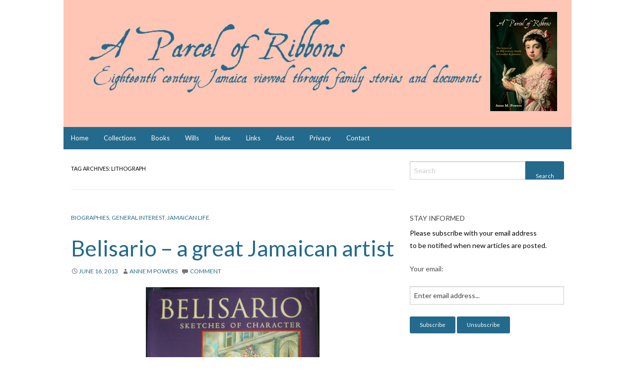

--- FILE ---
content_type: text/html; charset=UTF-8
request_url: https://aparcelofribbons.co.uk/tag/lithograph/
body_size: 71535
content:
<!DOCTYPE html>
<html lang="en-GB" class="no-js">
<head>
<meta charset="UTF-8">
<meta name="viewport" content="width=device-width, initial-scale=1.0">
<link rel="profile" href="http://gmpg.org/xfn/11">
<link rel="pingback" href="https://aparcelofribbons.co.uk/xmlrpc.php">
<meta name='robots' content='index, follow, max-image-preview:large, max-snippet:-1, max-video-preview:-1' />
	<style>img:is([sizes="auto" i], [sizes^="auto," i]) { contain-intrinsic-size: 3000px 1500px }</style>
	
	<!-- This site is optimized with the Yoast SEO plugin v26.8 - https://yoast.com/product/yoast-seo-wordpress/ -->
	<title>lithograph Archives - A Parcel of Ribbons</title>
	<link rel="canonical" href="https://aparcelofribbons.co.uk/tag/lithograph/" />
	<meta property="og:locale" content="en_GB" />
	<meta property="og:type" content="article" />
	<meta property="og:title" content="lithograph Archives - A Parcel of Ribbons" />
	<meta property="og:url" content="https://aparcelofribbons.co.uk/tag/lithograph/" />
	<meta property="og:site_name" content="A Parcel of Ribbons" />
	<meta name="twitter:card" content="summary_large_image" />
	<script type="application/ld+json" class="yoast-schema-graph">{"@context":"https://schema.org","@graph":[{"@type":"CollectionPage","@id":"https://aparcelofribbons.co.uk/tag/lithograph/","url":"https://aparcelofribbons.co.uk/tag/lithograph/","name":"lithograph Archives - A Parcel of Ribbons","isPartOf":{"@id":"https://aparcelofribbons.co.uk/#website"},"breadcrumb":{"@id":"https://aparcelofribbons.co.uk/tag/lithograph/#breadcrumb"},"inLanguage":"en-GB"},{"@type":"BreadcrumbList","@id":"https://aparcelofribbons.co.uk/tag/lithograph/#breadcrumb","itemListElement":[{"@type":"ListItem","position":1,"name":"Home","item":"https://aparcelofribbons.co.uk/"},{"@type":"ListItem","position":2,"name":"lithograph"}]},{"@type":"WebSite","@id":"https://aparcelofribbons.co.uk/#website","url":"https://aparcelofribbons.co.uk/","name":"A Parcel of Ribbons","description":"Eighteenth Century Jamaican Family History","potentialAction":[{"@type":"SearchAction","target":{"@type":"EntryPoint","urlTemplate":"https://aparcelofribbons.co.uk/?s={search_term_string}"},"query-input":{"@type":"PropertyValueSpecification","valueRequired":true,"valueName":"search_term_string"}}],"inLanguage":"en-GB"}]}</script>
	<!-- / Yoast SEO plugin. -->


<link rel='dns-prefetch' href='//fonts.googleapis.com' />
<link rel="alternate" type="application/rss+xml" title="A Parcel of Ribbons &raquo; Feed" href="https://aparcelofribbons.co.uk/feed/" />
<link rel="alternate" type="application/rss+xml" title="A Parcel of Ribbons &raquo; Comments Feed" href="https://aparcelofribbons.co.uk/comments/feed/" />
<link rel="alternate" type="application/rss+xml" title="A Parcel of Ribbons &raquo; lithograph Tag Feed" href="https://aparcelofribbons.co.uk/tag/lithograph/feed/" />
		<!-- This site uses the Google Analytics by MonsterInsights plugin v9.11.1 - Using Analytics tracking - https://www.monsterinsights.com/ -->
							<script src="//www.googletagmanager.com/gtag/js?id=G-VCBDVCRG2M"  data-cfasync="false" data-wpfc-render="false" type="text/javascript" async></script>
			<script data-cfasync="false" data-wpfc-render="false" type="text/javascript">
				var mi_version = '9.11.1';
				var mi_track_user = true;
				var mi_no_track_reason = '';
								var MonsterInsightsDefaultLocations = {"page_location":"https:\/\/aparcelofribbons.co.uk\/tag\/lithograph\/"};
								if ( typeof MonsterInsightsPrivacyGuardFilter === 'function' ) {
					var MonsterInsightsLocations = (typeof MonsterInsightsExcludeQuery === 'object') ? MonsterInsightsPrivacyGuardFilter( MonsterInsightsExcludeQuery ) : MonsterInsightsPrivacyGuardFilter( MonsterInsightsDefaultLocations );
				} else {
					var MonsterInsightsLocations = (typeof MonsterInsightsExcludeQuery === 'object') ? MonsterInsightsExcludeQuery : MonsterInsightsDefaultLocations;
				}

								var disableStrs = [
										'ga-disable-G-VCBDVCRG2M',
									];

				/* Function to detect opted out users */
				function __gtagTrackerIsOptedOut() {
					for (var index = 0; index < disableStrs.length; index++) {
						if (document.cookie.indexOf(disableStrs[index] + '=true') > -1) {
							return true;
						}
					}

					return false;
				}

				/* Disable tracking if the opt-out cookie exists. */
				if (__gtagTrackerIsOptedOut()) {
					for (var index = 0; index < disableStrs.length; index++) {
						window[disableStrs[index]] = true;
					}
				}

				/* Opt-out function */
				function __gtagTrackerOptout() {
					for (var index = 0; index < disableStrs.length; index++) {
						document.cookie = disableStrs[index] + '=true; expires=Thu, 31 Dec 2099 23:59:59 UTC; path=/';
						window[disableStrs[index]] = true;
					}
				}

				if ('undefined' === typeof gaOptout) {
					function gaOptout() {
						__gtagTrackerOptout();
					}
				}
								window.dataLayer = window.dataLayer || [];

				window.MonsterInsightsDualTracker = {
					helpers: {},
					trackers: {},
				};
				if (mi_track_user) {
					function __gtagDataLayer() {
						dataLayer.push(arguments);
					}

					function __gtagTracker(type, name, parameters) {
						if (!parameters) {
							parameters = {};
						}

						if (parameters.send_to) {
							__gtagDataLayer.apply(null, arguments);
							return;
						}

						if (type === 'event') {
														parameters.send_to = monsterinsights_frontend.v4_id;
							var hookName = name;
							if (typeof parameters['event_category'] !== 'undefined') {
								hookName = parameters['event_category'] + ':' + name;
							}

							if (typeof MonsterInsightsDualTracker.trackers[hookName] !== 'undefined') {
								MonsterInsightsDualTracker.trackers[hookName](parameters);
							} else {
								__gtagDataLayer('event', name, parameters);
							}
							
						} else {
							__gtagDataLayer.apply(null, arguments);
						}
					}

					__gtagTracker('js', new Date());
					__gtagTracker('set', {
						'developer_id.dZGIzZG': true,
											});
					if ( MonsterInsightsLocations.page_location ) {
						__gtagTracker('set', MonsterInsightsLocations);
					}
										__gtagTracker('config', 'G-VCBDVCRG2M', {"forceSSL":"true"} );
										window.gtag = __gtagTracker;										(function () {
						/* https://developers.google.com/analytics/devguides/collection/analyticsjs/ */
						/* ga and __gaTracker compatibility shim. */
						var noopfn = function () {
							return null;
						};
						var newtracker = function () {
							return new Tracker();
						};
						var Tracker = function () {
							return null;
						};
						var p = Tracker.prototype;
						p.get = noopfn;
						p.set = noopfn;
						p.send = function () {
							var args = Array.prototype.slice.call(arguments);
							args.unshift('send');
							__gaTracker.apply(null, args);
						};
						var __gaTracker = function () {
							var len = arguments.length;
							if (len === 0) {
								return;
							}
							var f = arguments[len - 1];
							if (typeof f !== 'object' || f === null || typeof f.hitCallback !== 'function') {
								if ('send' === arguments[0]) {
									var hitConverted, hitObject = false, action;
									if ('event' === arguments[1]) {
										if ('undefined' !== typeof arguments[3]) {
											hitObject = {
												'eventAction': arguments[3],
												'eventCategory': arguments[2],
												'eventLabel': arguments[4],
												'value': arguments[5] ? arguments[5] : 1,
											}
										}
									}
									if ('pageview' === arguments[1]) {
										if ('undefined' !== typeof arguments[2]) {
											hitObject = {
												'eventAction': 'page_view',
												'page_path': arguments[2],
											}
										}
									}
									if (typeof arguments[2] === 'object') {
										hitObject = arguments[2];
									}
									if (typeof arguments[5] === 'object') {
										Object.assign(hitObject, arguments[5]);
									}
									if ('undefined' !== typeof arguments[1].hitType) {
										hitObject = arguments[1];
										if ('pageview' === hitObject.hitType) {
											hitObject.eventAction = 'page_view';
										}
									}
									if (hitObject) {
										action = 'timing' === arguments[1].hitType ? 'timing_complete' : hitObject.eventAction;
										hitConverted = mapArgs(hitObject);
										__gtagTracker('event', action, hitConverted);
									}
								}
								return;
							}

							function mapArgs(args) {
								var arg, hit = {};
								var gaMap = {
									'eventCategory': 'event_category',
									'eventAction': 'event_action',
									'eventLabel': 'event_label',
									'eventValue': 'event_value',
									'nonInteraction': 'non_interaction',
									'timingCategory': 'event_category',
									'timingVar': 'name',
									'timingValue': 'value',
									'timingLabel': 'event_label',
									'page': 'page_path',
									'location': 'page_location',
									'title': 'page_title',
									'referrer' : 'page_referrer',
								};
								for (arg in args) {
																		if (!(!args.hasOwnProperty(arg) || !gaMap.hasOwnProperty(arg))) {
										hit[gaMap[arg]] = args[arg];
									} else {
										hit[arg] = args[arg];
									}
								}
								return hit;
							}

							try {
								f.hitCallback();
							} catch (ex) {
							}
						};
						__gaTracker.create = newtracker;
						__gaTracker.getByName = newtracker;
						__gaTracker.getAll = function () {
							return [];
						};
						__gaTracker.remove = noopfn;
						__gaTracker.loaded = true;
						window['__gaTracker'] = __gaTracker;
					})();
									} else {
										console.log("");
					(function () {
						function __gtagTracker() {
							return null;
						}

						window['__gtagTracker'] = __gtagTracker;
						window['gtag'] = __gtagTracker;
					})();
									}
			</script>
							<!-- / Google Analytics by MonsterInsights -->
		<script type="text/javascript">
/* <![CDATA[ */
window._wpemojiSettings = {"baseUrl":"https:\/\/s.w.org\/images\/core\/emoji\/15.0.3\/72x72\/","ext":".png","svgUrl":"https:\/\/s.w.org\/images\/core\/emoji\/15.0.3\/svg\/","svgExt":".svg","source":{"concatemoji":"https:\/\/aparcelofribbons.co.uk\/wp-includes\/js\/wp-emoji-release.min.js?ver=6.7.4"}};
/*! This file is auto-generated */
!function(i,n){var o,s,e;function c(e){try{var t={supportTests:e,timestamp:(new Date).valueOf()};sessionStorage.setItem(o,JSON.stringify(t))}catch(e){}}function p(e,t,n){e.clearRect(0,0,e.canvas.width,e.canvas.height),e.fillText(t,0,0);var t=new Uint32Array(e.getImageData(0,0,e.canvas.width,e.canvas.height).data),r=(e.clearRect(0,0,e.canvas.width,e.canvas.height),e.fillText(n,0,0),new Uint32Array(e.getImageData(0,0,e.canvas.width,e.canvas.height).data));return t.every(function(e,t){return e===r[t]})}function u(e,t,n){switch(t){case"flag":return n(e,"\ud83c\udff3\ufe0f\u200d\u26a7\ufe0f","\ud83c\udff3\ufe0f\u200b\u26a7\ufe0f")?!1:!n(e,"\ud83c\uddfa\ud83c\uddf3","\ud83c\uddfa\u200b\ud83c\uddf3")&&!n(e,"\ud83c\udff4\udb40\udc67\udb40\udc62\udb40\udc65\udb40\udc6e\udb40\udc67\udb40\udc7f","\ud83c\udff4\u200b\udb40\udc67\u200b\udb40\udc62\u200b\udb40\udc65\u200b\udb40\udc6e\u200b\udb40\udc67\u200b\udb40\udc7f");case"emoji":return!n(e,"\ud83d\udc26\u200d\u2b1b","\ud83d\udc26\u200b\u2b1b")}return!1}function f(e,t,n){var r="undefined"!=typeof WorkerGlobalScope&&self instanceof WorkerGlobalScope?new OffscreenCanvas(300,150):i.createElement("canvas"),a=r.getContext("2d",{willReadFrequently:!0}),o=(a.textBaseline="top",a.font="600 32px Arial",{});return e.forEach(function(e){o[e]=t(a,e,n)}),o}function t(e){var t=i.createElement("script");t.src=e,t.defer=!0,i.head.appendChild(t)}"undefined"!=typeof Promise&&(o="wpEmojiSettingsSupports",s=["flag","emoji"],n.supports={everything:!0,everythingExceptFlag:!0},e=new Promise(function(e){i.addEventListener("DOMContentLoaded",e,{once:!0})}),new Promise(function(t){var n=function(){try{var e=JSON.parse(sessionStorage.getItem(o));if("object"==typeof e&&"number"==typeof e.timestamp&&(new Date).valueOf()<e.timestamp+604800&&"object"==typeof e.supportTests)return e.supportTests}catch(e){}return null}();if(!n){if("undefined"!=typeof Worker&&"undefined"!=typeof OffscreenCanvas&&"undefined"!=typeof URL&&URL.createObjectURL&&"undefined"!=typeof Blob)try{var e="postMessage("+f.toString()+"("+[JSON.stringify(s),u.toString(),p.toString()].join(",")+"));",r=new Blob([e],{type:"text/javascript"}),a=new Worker(URL.createObjectURL(r),{name:"wpTestEmojiSupports"});return void(a.onmessage=function(e){c(n=e.data),a.terminate(),t(n)})}catch(e){}c(n=f(s,u,p))}t(n)}).then(function(e){for(var t in e)n.supports[t]=e[t],n.supports.everything=n.supports.everything&&n.supports[t],"flag"!==t&&(n.supports.everythingExceptFlag=n.supports.everythingExceptFlag&&n.supports[t]);n.supports.everythingExceptFlag=n.supports.everythingExceptFlag&&!n.supports.flag,n.DOMReady=!1,n.readyCallback=function(){n.DOMReady=!0}}).then(function(){return e}).then(function(){var e;n.supports.everything||(n.readyCallback(),(e=n.source||{}).concatemoji?t(e.concatemoji):e.wpemoji&&e.twemoji&&(t(e.twemoji),t(e.wpemoji)))}))}((window,document),window._wpemojiSettings);
/* ]]> */
</script>
<link rel='stylesheet' id='wpforge-lato-css' href='//fonts.googleapis.com/css?family=Lato%3A400%2C700&#038;ver=5.5.1.8' type='text/css' media='all' />
<link rel='stylesheet' id='wpforge-genericons-css' href='https://aparcelofribbons.co.uk/wp-content/themes/wp-forge/fonts/genericons.css?ver=3.3' type='text/css' media='all' />
<link rel='stylesheet' id='wpforge-normalize-css' href='https://aparcelofribbons.co.uk/wp-content/themes/wp-forge/css/normalize.css?ver=3.0.3' type='text/css' media='all' />
<link rel='stylesheet' id='wpforge-foundation-css' href='https://aparcelofribbons.co.uk/wp-content/themes/wp-forge/css/foundation.css?ver=5.5.2' type='text/css' media='all' />
<link rel='stylesheet' id='wpforge-css' href='https://aparcelofribbons.co.uk/wp-content/themes/wp-forge/style.css?ver=5.5.2' type='text/css' media='all' />
<style id='wp-emoji-styles-inline-css' type='text/css'>

	img.wp-smiley, img.emoji {
		display: inline !important;
		border: none !important;
		box-shadow: none !important;
		height: 1em !important;
		width: 1em !important;
		margin: 0 0.07em !important;
		vertical-align: -0.1em !important;
		background: none !important;
		padding: 0 !important;
	}
</style>
<link rel='stylesheet' id='wp-block-library-css' href='https://aparcelofribbons.co.uk/wp-includes/css/dist/block-library/style.min.css?ver=6.7.4' type='text/css' media='all' />
<style id='document-gallery-document-gallery-block-style-inline-css' type='text/css'>
.document-gallery .document-icon{text-align:center}.document-gallery .document-icon img{border:none;margin:0 auto;max-width:100%;width:89px}.document-gallery .document-icon a{font-size:10px;line-height:12px}.document-gallery .document-icon{margin:5px 0 0}.document-gallery .document-icon .title{display:block;text-align:center}.dg-paginate-wrapper .paginate{text-align:center}.document-gallery .document-icon{box-sizing:border-box;display:inline-block;overflow:hidden;vertical-align:top;width:var(--dg-icon-width)}.document-gallery .document-icon-row{padding:0;text-align:left;width:100%}.document-gallery .descriptions.document-icon-row .document-icon{float:left;max-width:115px;padding:0 3px 0 0;width:auto}.document-gallery .descriptions.document-icon-row{margin-bottom:1em;text-align:inherit;vertical-align:middle}.document-gallery .descriptions.document-icon-row img{max-width:100%;width:65px}.document-gallery .descriptions.document-icon-row:after,.document-gallery .descriptions.document-icon-row:before{content:"";display:table}.document-gallery .descriptions.document-icon-row:after{clear:both}.document-gallery .descriptions.document-icon-row{zoom:1}

</style>
<style id='classic-theme-styles-inline-css' type='text/css'>
/*! This file is auto-generated */
.wp-block-button__link{color:#fff;background-color:#32373c;border-radius:9999px;box-shadow:none;text-decoration:none;padding:calc(.667em + 2px) calc(1.333em + 2px);font-size:1.125em}.wp-block-file__button{background:#32373c;color:#fff;text-decoration:none}
</style>
<style id='global-styles-inline-css' type='text/css'>
:root{--wp--preset--aspect-ratio--square: 1;--wp--preset--aspect-ratio--4-3: 4/3;--wp--preset--aspect-ratio--3-4: 3/4;--wp--preset--aspect-ratio--3-2: 3/2;--wp--preset--aspect-ratio--2-3: 2/3;--wp--preset--aspect-ratio--16-9: 16/9;--wp--preset--aspect-ratio--9-16: 9/16;--wp--preset--color--black: #000000;--wp--preset--color--cyan-bluish-gray: #abb8c3;--wp--preset--color--white: #ffffff;--wp--preset--color--pale-pink: #f78da7;--wp--preset--color--vivid-red: #cf2e2e;--wp--preset--color--luminous-vivid-orange: #ff6900;--wp--preset--color--luminous-vivid-amber: #fcb900;--wp--preset--color--light-green-cyan: #7bdcb5;--wp--preset--color--vivid-green-cyan: #00d084;--wp--preset--color--pale-cyan-blue: #8ed1fc;--wp--preset--color--vivid-cyan-blue: #0693e3;--wp--preset--color--vivid-purple: #9b51e0;--wp--preset--gradient--vivid-cyan-blue-to-vivid-purple: linear-gradient(135deg,rgba(6,147,227,1) 0%,rgb(155,81,224) 100%);--wp--preset--gradient--light-green-cyan-to-vivid-green-cyan: linear-gradient(135deg,rgb(122,220,180) 0%,rgb(0,208,130) 100%);--wp--preset--gradient--luminous-vivid-amber-to-luminous-vivid-orange: linear-gradient(135deg,rgba(252,185,0,1) 0%,rgba(255,105,0,1) 100%);--wp--preset--gradient--luminous-vivid-orange-to-vivid-red: linear-gradient(135deg,rgba(255,105,0,1) 0%,rgb(207,46,46) 100%);--wp--preset--gradient--very-light-gray-to-cyan-bluish-gray: linear-gradient(135deg,rgb(238,238,238) 0%,rgb(169,184,195) 100%);--wp--preset--gradient--cool-to-warm-spectrum: linear-gradient(135deg,rgb(74,234,220) 0%,rgb(151,120,209) 20%,rgb(207,42,186) 40%,rgb(238,44,130) 60%,rgb(251,105,98) 80%,rgb(254,248,76) 100%);--wp--preset--gradient--blush-light-purple: linear-gradient(135deg,rgb(255,206,236) 0%,rgb(152,150,240) 100%);--wp--preset--gradient--blush-bordeaux: linear-gradient(135deg,rgb(254,205,165) 0%,rgb(254,45,45) 50%,rgb(107,0,62) 100%);--wp--preset--gradient--luminous-dusk: linear-gradient(135deg,rgb(255,203,112) 0%,rgb(199,81,192) 50%,rgb(65,88,208) 100%);--wp--preset--gradient--pale-ocean: linear-gradient(135deg,rgb(255,245,203) 0%,rgb(182,227,212) 50%,rgb(51,167,181) 100%);--wp--preset--gradient--electric-grass: linear-gradient(135deg,rgb(202,248,128) 0%,rgb(113,206,126) 100%);--wp--preset--gradient--midnight: linear-gradient(135deg,rgb(2,3,129) 0%,rgb(40,116,252) 100%);--wp--preset--font-size--small: 13px;--wp--preset--font-size--medium: 20px;--wp--preset--font-size--large: 36px;--wp--preset--font-size--x-large: 42px;--wp--preset--spacing--20: 0.44rem;--wp--preset--spacing--30: 0.67rem;--wp--preset--spacing--40: 1rem;--wp--preset--spacing--50: 1.5rem;--wp--preset--spacing--60: 2.25rem;--wp--preset--spacing--70: 3.38rem;--wp--preset--spacing--80: 5.06rem;--wp--preset--shadow--natural: 6px 6px 9px rgba(0, 0, 0, 0.2);--wp--preset--shadow--deep: 12px 12px 50px rgba(0, 0, 0, 0.4);--wp--preset--shadow--sharp: 6px 6px 0px rgba(0, 0, 0, 0.2);--wp--preset--shadow--outlined: 6px 6px 0px -3px rgba(255, 255, 255, 1), 6px 6px rgba(0, 0, 0, 1);--wp--preset--shadow--crisp: 6px 6px 0px rgba(0, 0, 0, 1);}:where(.is-layout-flex){gap: 0.5em;}:where(.is-layout-grid){gap: 0.5em;}body .is-layout-flex{display: flex;}.is-layout-flex{flex-wrap: wrap;align-items: center;}.is-layout-flex > :is(*, div){margin: 0;}body .is-layout-grid{display: grid;}.is-layout-grid > :is(*, div){margin: 0;}:where(.wp-block-columns.is-layout-flex){gap: 2em;}:where(.wp-block-columns.is-layout-grid){gap: 2em;}:where(.wp-block-post-template.is-layout-flex){gap: 1.25em;}:where(.wp-block-post-template.is-layout-grid){gap: 1.25em;}.has-black-color{color: var(--wp--preset--color--black) !important;}.has-cyan-bluish-gray-color{color: var(--wp--preset--color--cyan-bluish-gray) !important;}.has-white-color{color: var(--wp--preset--color--white) !important;}.has-pale-pink-color{color: var(--wp--preset--color--pale-pink) !important;}.has-vivid-red-color{color: var(--wp--preset--color--vivid-red) !important;}.has-luminous-vivid-orange-color{color: var(--wp--preset--color--luminous-vivid-orange) !important;}.has-luminous-vivid-amber-color{color: var(--wp--preset--color--luminous-vivid-amber) !important;}.has-light-green-cyan-color{color: var(--wp--preset--color--light-green-cyan) !important;}.has-vivid-green-cyan-color{color: var(--wp--preset--color--vivid-green-cyan) !important;}.has-pale-cyan-blue-color{color: var(--wp--preset--color--pale-cyan-blue) !important;}.has-vivid-cyan-blue-color{color: var(--wp--preset--color--vivid-cyan-blue) !important;}.has-vivid-purple-color{color: var(--wp--preset--color--vivid-purple) !important;}.has-black-background-color{background-color: var(--wp--preset--color--black) !important;}.has-cyan-bluish-gray-background-color{background-color: var(--wp--preset--color--cyan-bluish-gray) !important;}.has-white-background-color{background-color: var(--wp--preset--color--white) !important;}.has-pale-pink-background-color{background-color: var(--wp--preset--color--pale-pink) !important;}.has-vivid-red-background-color{background-color: var(--wp--preset--color--vivid-red) !important;}.has-luminous-vivid-orange-background-color{background-color: var(--wp--preset--color--luminous-vivid-orange) !important;}.has-luminous-vivid-amber-background-color{background-color: var(--wp--preset--color--luminous-vivid-amber) !important;}.has-light-green-cyan-background-color{background-color: var(--wp--preset--color--light-green-cyan) !important;}.has-vivid-green-cyan-background-color{background-color: var(--wp--preset--color--vivid-green-cyan) !important;}.has-pale-cyan-blue-background-color{background-color: var(--wp--preset--color--pale-cyan-blue) !important;}.has-vivid-cyan-blue-background-color{background-color: var(--wp--preset--color--vivid-cyan-blue) !important;}.has-vivid-purple-background-color{background-color: var(--wp--preset--color--vivid-purple) !important;}.has-black-border-color{border-color: var(--wp--preset--color--black) !important;}.has-cyan-bluish-gray-border-color{border-color: var(--wp--preset--color--cyan-bluish-gray) !important;}.has-white-border-color{border-color: var(--wp--preset--color--white) !important;}.has-pale-pink-border-color{border-color: var(--wp--preset--color--pale-pink) !important;}.has-vivid-red-border-color{border-color: var(--wp--preset--color--vivid-red) !important;}.has-luminous-vivid-orange-border-color{border-color: var(--wp--preset--color--luminous-vivid-orange) !important;}.has-luminous-vivid-amber-border-color{border-color: var(--wp--preset--color--luminous-vivid-amber) !important;}.has-light-green-cyan-border-color{border-color: var(--wp--preset--color--light-green-cyan) !important;}.has-vivid-green-cyan-border-color{border-color: var(--wp--preset--color--vivid-green-cyan) !important;}.has-pale-cyan-blue-border-color{border-color: var(--wp--preset--color--pale-cyan-blue) !important;}.has-vivid-cyan-blue-border-color{border-color: var(--wp--preset--color--vivid-cyan-blue) !important;}.has-vivid-purple-border-color{border-color: var(--wp--preset--color--vivid-purple) !important;}.has-vivid-cyan-blue-to-vivid-purple-gradient-background{background: var(--wp--preset--gradient--vivid-cyan-blue-to-vivid-purple) !important;}.has-light-green-cyan-to-vivid-green-cyan-gradient-background{background: var(--wp--preset--gradient--light-green-cyan-to-vivid-green-cyan) !important;}.has-luminous-vivid-amber-to-luminous-vivid-orange-gradient-background{background: var(--wp--preset--gradient--luminous-vivid-amber-to-luminous-vivid-orange) !important;}.has-luminous-vivid-orange-to-vivid-red-gradient-background{background: var(--wp--preset--gradient--luminous-vivid-orange-to-vivid-red) !important;}.has-very-light-gray-to-cyan-bluish-gray-gradient-background{background: var(--wp--preset--gradient--very-light-gray-to-cyan-bluish-gray) !important;}.has-cool-to-warm-spectrum-gradient-background{background: var(--wp--preset--gradient--cool-to-warm-spectrum) !important;}.has-blush-light-purple-gradient-background{background: var(--wp--preset--gradient--blush-light-purple) !important;}.has-blush-bordeaux-gradient-background{background: var(--wp--preset--gradient--blush-bordeaux) !important;}.has-luminous-dusk-gradient-background{background: var(--wp--preset--gradient--luminous-dusk) !important;}.has-pale-ocean-gradient-background{background: var(--wp--preset--gradient--pale-ocean) !important;}.has-electric-grass-gradient-background{background: var(--wp--preset--gradient--electric-grass) !important;}.has-midnight-gradient-background{background: var(--wp--preset--gradient--midnight) !important;}.has-small-font-size{font-size: var(--wp--preset--font-size--small) !important;}.has-medium-font-size{font-size: var(--wp--preset--font-size--medium) !important;}.has-large-font-size{font-size: var(--wp--preset--font-size--large) !important;}.has-x-large-font-size{font-size: var(--wp--preset--font-size--x-large) !important;}
:where(.wp-block-post-template.is-layout-flex){gap: 1.25em;}:where(.wp-block-post-template.is-layout-grid){gap: 1.25em;}
:where(.wp-block-columns.is-layout-flex){gap: 2em;}:where(.wp-block-columns.is-layout-grid){gap: 2em;}
:root :where(.wp-block-pullquote){font-size: 1.5em;line-height: 1.6;}
</style>
<link rel='stylesheet' id='cptch_stylesheet-css' href='https://aparcelofribbons.co.uk/wp-content/plugins/captcha-pro/css/front_end_style.css?ver=pro-5.2.7' type='text/css' media='all' />
<link rel='stylesheet' id='dashicons-css' href='https://aparcelofribbons.co.uk/wp-includes/css/dashicons.min.css?ver=6.7.4' type='text/css' media='all' />
<link rel='stylesheet' id='cptch_desktop_style-css' href='https://aparcelofribbons.co.uk/wp-content/plugins/captcha-pro/css/desktop_style.css?ver=pro-5.2.7' type='text/css' media='all' />
<link rel='stylesheet' id='cntctfrm_form_style-css' href='https://aparcelofribbons.co.uk/wp-content/plugins/contact-form-plugin/css/form_style.css?ver=4.3.6' type='text/css' media='all' />
<link rel='stylesheet' id='document-gallery-css' href='https://aparcelofribbons.co.uk/wp-content/plugins/document-gallery/src/assets/css/style.min.css?ver=5.1.0' type='text/css' media='all' />
<link rel='stylesheet' id='thickbox-css' href='https://aparcelofribbons.co.uk/wp-includes/js/thickbox/thickbox.css?ver=6.7.4' type='text/css' media='all' />
<link rel='stylesheet' id='rootsPersona-1-css' href='https://aparcelofribbons.co.uk/wp-content/plugins/rootspersona/css/familyGroup.css?ver=1.0' type='text/css' media='screen' />
<link rel='stylesheet' id='rootsPersona-2-css' href='https://aparcelofribbons.co.uk/wp-content/plugins/rootspersona/css/ancestors.css?ver=1.0' type='text/css' media='screen' />
<link rel='stylesheet' id='rootsPersona-3-css' href='https://aparcelofribbons.co.uk/wp-content/plugins/rootspersona/css/person.css?ver=1.0' type='text/css' media='screen' />
<link rel='stylesheet' id='rootsPersona-4-css' href='https://aparcelofribbons.co.uk/wp-content/plugins/rootspersona/css/indexTable.css?ver=1.0' type='text/css' media='screen' />
<link rel='stylesheet' id='jquery.ui.autocomplete-css' href='https://aparcelofribbons.co.uk/wp-content/plugins/rootspersona/css/jquery.ui.autocomplete.css?ver=6.7.4' type='text/css' media='all' />
<style type="text/css">@media screen and (max-width: 768px) {
.document-gallery .document-icon {
  width: 32%!important;
}
}

@media screen and (max-width: 480px) {
.document-gallery .document-icon {
  width: 99%!important;
}
}</style>
		<script type="text/javascript">
			ajaxurl = typeof(ajaxurl) !== 'string' ? 'https://aparcelofribbons.co.uk/wp-admin/admin-ajax.php' : ajaxurl;
		</script>
		<script type="text/javascript" src="https://aparcelofribbons.co.uk/wp-includes/js/jquery/jquery.min.js?ver=3.7.1" id="jquery-core-js"></script>
<script type="text/javascript" src="https://aparcelofribbons.co.uk/wp-includes/js/jquery/jquery-migrate.min.js?ver=3.4.1" id="jquery-migrate-js"></script>
<script type="text/javascript" src="https://aparcelofribbons.co.uk/wp-content/themes/wp-forge/js/vendor/modernizr.js?ver=2.8.3" id="wpforge_modernizr-js"></script>
<script type="text/javascript" src="https://aparcelofribbons.co.uk/wp-content/plugins/google-analytics-for-wordpress/assets/js/frontend-gtag.min.js?ver=9.11.1" id="monsterinsights-frontend-script-js" async="async" data-wp-strategy="async"></script>
<script data-cfasync="false" data-wpfc-render="false" type="text/javascript" id='monsterinsights-frontend-script-js-extra'>/* <![CDATA[ */
var monsterinsights_frontend = {"js_events_tracking":"true","download_extensions":"doc,pdf,ppt,zip,xls,docx,pptx,xlsx","inbound_paths":"[]","home_url":"https:\/\/aparcelofribbons.co.uk","hash_tracking":"false","v4_id":"G-VCBDVCRG2M"};/* ]]> */
</script>
<script type="text/javascript" id="ai-js-js-extra">
/* <![CDATA[ */
var MyAjax = {"ajaxurl":"https:\/\/aparcelofribbons.co.uk\/wp-admin\/admin-ajax.php","security":"2f5a5962e3"};
/* ]]> */
</script>
<script type="text/javascript" src="https://aparcelofribbons.co.uk/wp-content/plugins/advanced-iframe/js/ai.min.js?ver=604484" id="ai-js-js"></script>
<script type="text/javascript" src="https://aparcelofribbons.co.uk/wp-content/plugins/rootspersona/js/jquery.validate.min.js?ver=6.7.4" id="jquery.validate-js"></script>
<script type="text/javascript" src="https://aparcelofribbons.co.uk/wp-content/plugins/rootspersona/js/jquery.maskedinput.min.js?ver=6.7.4" id="jquery.maskedinput-js"></script>
<script type="text/javascript" src="https://aparcelofribbons.co.uk/wp-content/plugins/rootspersona/js/rootsUtilities.js?ver=6.7.4" id="rootsUtilities-js"></script>
<link rel="https://api.w.org/" href="https://aparcelofribbons.co.uk/wp-json/" /><link rel="alternate" title="JSON" type="application/json" href="https://aparcelofribbons.co.uk/wp-json/wp/v2/tags/412" /><link rel="EditURI" type="application/rsd+xml" title="RSD" href="https://aparcelofribbons.co.uk/xmlrpc.php?rsd" />
<meta name="generator" content="WordPress 6.7.4" />
<link rel="shortcut icon" href="http://aparcelofribbons.co.uk/wp-content/uploads/2018/10/Ribbons-thumbnail.jpg" /> 
<style type="text/css" id="wpforge-custom-header-css">
.site-title,.site-title h1 a,.site-description {display:none;}
</style>
<style type="text/css" id="custom-background-css">
body.custom-background { background-color: #ffffff; }
</style>
	<style type="text/css" id="wpforge-customizer-css">.header_wrap{max-width:64rem;background-color:#ffc5b5;}.site-title a{color:#246a8c;}.site-title a:hover{color:#0078a0;}.site-description{color:#blank;}.nav_wrap,.contain-to-grid .top-bar{max-width:64rem;background-color:#000000;}.top-bar,.top-bar-section ul li,.top-bar-section li:not(.has-form) a:not(.button),.top-bar-section ul li:hover:not(.has-form) > a,.top-bar-section .dropdown li:not(.has-form):not(.active) > a:not(.button),.contain-to-grid {background-color:#246a8c;}.top-bar-section > ul > .divider,.top-bar-section > ul > [role="separator"] {border-right: solid 1px #246a8c;}.top-bar-section li:not(.has-form) a:not(.button):hover,.top-bar .name:hover,.top-bar-section .dropdown li:not(.has-form):not(.active):hover > a:not(.button) {background-color:#dd9933;}.top-bar-section li.active:not(.has-form) a:not(.button){background-color:#dd9933;}.top-bar-section li.active:not(.has-form) a:not(.button):hover {background-color:#dd9933;}.top-bar .name a,.top-bar-section ul li > a,.top-bar-section li.active:not(.has-form) a:not(.button),.top-bar-section .dropdown li:not(.has-form):not(.active) > a:not(.button) {color:#ffffff;}.top-bar .name a:hover,.top-bar-section ul li > a:hover, .top-bar-section ul li > a:focus{color:#ffffff!important;}.content_wrap{max-width:64rem;background-color:#ffffff;}#content,#content h1,#content h2,#content h3,#content h4,#content h5,#content h6{color:#000000;}#content a{color:#246a8c;}#content a:hover{color:#007095;}#content ul.pagination li.current a,#content ul.pagination li.current button,#content ul.pagination li.current a:hover,#content ul.pagination li.current a:focus,#content ul.pagination li.current button:hover,#content ul.pagination li.current button:focus,#content .page-links a{background-color:#008CBA;color:#ffffff;}#content ul.pagination li a,#content ul.pagination li button{color:#999999;}#content ul.pagination li:hover a,#content ul.pagination li a:focus,#content ul.pagination li:hover button,#content ul.pagination li button:focus{color:#999999;background-color:#e6e6e6;}.sidebar_wrap{max-width:64rem;background-color:#ffffff;}#content.columns{float:left!important;}#secondary .widget-title{color:#444444;}#secondary{color:#000000}#secondary a{color:#246a8c;}#secondary a:hover{color:#007095;}.footer_wrap{max-width:64rem;background-color:#ffffff;}#secondary-sidebar .widget-title{color:#444444;}#secondary-sidebar{color:#444444;}#secondary-sidebar a{color:#008CBA;}#secondary-sidebar a:hover{color:#007095;}footer[role="contentinfo"] p{color:#444444;}footer[role="contentinfo"] a{color:#008CBA;}footer[role="contentinfo"] a:hover{color:#007095;}button,.button,#content dl.sub-nav dd.active a{background-color:#246a8c;}button,.button,#content a.button,#content dl.sub-nav dd.active a{color:#ffffff;}button:hover,button:focus,.button:hover,.button:focus,#content dl.sub-nav dd.active a:hover,#content dl.sub-nav dd.active a:focus{background-color:#007095;}button:hover,button:focus,.button:hover,.button:focus,#content dl.sub-nav dd.active a:hover,#content dl.sub-nav dd.active a:focus{color:#ffffff;}#backtotop{background-color:#888888;color:#ffffff;}#backtotop:hover,#backtotop:focus{background-color:#444444;}</style>
</head>

<body class="archive tag tag-lithograph tag-412 custom-background full-width front-page single-author">

    

    
    
        <div class="header_container">

        <header id="header" class="header_wrap row" role="banner">

            <div class="site-header medium-12 large-12 columns">

                
                <div class="header-logo">

                    <a href="https://aparcelofribbons.co.uk/"><img src="https://aparcelofribbons.co.uk/wp-content/uploads/2015/07/cropped-banner-2015.jpg" class="header-image" alt="A Parcel of Ribbons" /></a>

                </div><!-- /.header-logo -->
                <!-- link to Lulu -->
                <div class="site-logo">
                <a href="http://www.lulu.com/spotlight/annempowers" target="_blank">
                <img src="https://aparcelofribbons.co.uk/wp-content/uploads/2015/07/cover-shot.jpg">
                </a>
                </div>

                
                <div class="header-info">

                    <h1 class="site-title"><a href="https://aparcelofribbons.co.uk/" title="A Parcel of Ribbons" rel="home">A Parcel of Ribbons</a></h1>

                    <h2 class="site-description">Eighteenth Century Jamaican Family History</h2>

                </div><!-- /.header-info -->

             </div><!-- .site-header -->

        </header><!-- #header -->

        </div><!-- end .header_container -->

                   
            
            
                
<div class="nav_container">

<a class="skip-link screen-reader-text" href="#content">Skip to content</a>


    
                <div class="nav_wrap row">
                        <nav class="top-bar" data-topbar data-options="scrolltop:false; mobile_show_parent_link: true">
                    <ul class="title-area">
                        <li class="name">
                            <a href="https://aparcelofribbons.co.uk/" title="A Parcel of Ribbons" rel="home">Home</a>
                        </li> 
                        <!-- Remove the class "menu-icon" to get rid of menu icon. Take out "Menu" to just have icon alone -->
                        <li class="toggle-topbar menu-icon"><a href="#"><span></span></a></li>
                    </ul>
                    <section class="top-bar-section">
                        <ul class="left"><li class="divider"></li><li id="menu-item-8325" class="menu-item menu-item-main-menu menu-item-collections"><a  href="https://aparcelofribbons.co.uk/collections/">Collections</a></li>
<li class="divider"></li><li id="menu-item-8536" class="menu-item menu-item-main-menu menu-item-books"><a  href="https://aparcelofribbons.co.uk/books-by-anne-m-powers/">Books</a></li>
<li class="divider"></li><li id="menu-item-4082" class="menu-item menu-item-main-menu menu-item-wills"><a  href="https://aparcelofribbons.co.uk/wills/">Wills</a></li>
<li class="divider"></li><li id="menu-item-3441" class="menu-item menu-item-main-menu menu-item-index"><a  href="https://aparcelofribbons.co.uk/index/">Index</a></li>
<li class="divider"></li><li id="menu-item-4079" class="menu-item menu-item-main-menu menu-item-links"><a  href="https://aparcelofribbons.co.uk/links/">Links</a></li>
<li class="divider"></li><li id="menu-item-4076" class="menu-item menu-item-main-menu menu-item-about"><a  href="https://aparcelofribbons.co.uk/about-this-website/">About</a></li>
<li class="divider"></li><li id="menu-item-8489" class="menu-item menu-item-main-menu menu-item-privacy"><a  href="https://aparcelofribbons.co.uk/privacy-policy/">Privacy</a></li>
<li class="divider"></li><li id="menu-item-4629" class="menu-item menu-item-main-menu menu-item-contact"><a  href="https://aparcelofribbons.co.uk/contact/">Contact</a></li>
</ul>                    </section>
                </nav>   
        </div><!-- .row -->

    
    
    
    
</div><!-- end .nav_container -->
            
                        

        <div class="content_container">
    
        <section class="content_wrap row" role="document">
	<div id="content" class="medium-8 large-8 columns" role="main">
    
    	
					<header class="archive-header">
				<h4 class="archive-title">Tag Archives: <span>lithograph</span></h4>

						</header><!-- .archive-header -->

			
	<article id="post-2891" class="post-2891 post type-post status-publish format-standard hentry category-biographies category-general-interest category-jamaican-life tag-alexandre-lindo tag-artist tag-belisario tag-dennis-kelly tag-inquisition tag-isaac-mendes-belisario tag-jamaica tag-jewish-history tag-john-canoe tag-jonkannu tag-lithograph tag-simon-taylor tag-slave-trader tag-tortola">
		<header class="entry-header">
			<div class="entry-meta-categories"><span class="categories-links"><a href="https://aparcelofribbons.co.uk/category/biographies/" rel="category tag">Biographies</a>, <a href="https://aparcelofribbons.co.uk/category/general-interest/" rel="category tag">General Interest</a>, <a href="https://aparcelofribbons.co.uk/category/jamaican-life/" rel="category tag">Jamaican Life</a></span></div>							<h1 class="entry-title">
					<a href="https://aparcelofribbons.co.uk/2013/06/belisario-a-great-jamaican-artist/" title="Permalink to Belisario &#8211; a great Jamaican artist" rel="bookmark">Belisario &#8211; a great Jamaican artist</a>
				</h1>
						<div class="entry-meta-header">
				<span class="entry-date updated"><span class="genericon genericon-time"></span><a href="https://aparcelofribbons.co.uk/2013/06/belisario-a-great-jamaican-artist/" rel="bookmark"><time class="entry-date" datetime="2013-06-16T20:39:32+00:00">June 16, 2013</time></a></span> <span class="byline"><span class="genericon genericon-user"></span><span class="author vcard"><a class="url fn n" href="https://aparcelofribbons.co.uk/author/annep/" rel="author">Anne M Powers</a></span></span>							
					<span class="genericon genericon-comment"></span> <a href="https://aparcelofribbons.co.uk/2013/06/belisario-a-great-jamaican-artist/#respond"><span class="leave-reply">Comment</span></a>									
			</div><!-- end .entry-meta-header -->
					</header><!-- .entry-header -->

		            <div class="entry-content">
                <p><a href="http://aparcelofribbons.co.uk/2013/06/belisario-a-great-jamaican-artist/belisario/" rel="attachment wp-att-2892"><img fetchpriority="high" decoding="async" class="size-full wp-image-2892 aligncenter" alt="Belisario" src="http://stargate.terrassl.net/~aparcelofribbons/wp-content/uploads/2013/06/Belisario.jpg" width="350" height="413" srcset="https://aparcelofribbons.co.uk/wp-content/uploads/2013/06/Belisario.jpg 350w, https://aparcelofribbons.co.uk/wp-content/uploads/2013/06/Belisario-254x300.jpg 254w" sizes="(max-width: 350px) 100vw, 350px" /></a></p>
<p>&nbsp;</p>
<p>This is not a book to be taken lightly in any sense. It is a large and solid tome, one to be requested as a birthday or Christmas present, to be proudly displayed and frequently pored over. It is carefully researched, beautifully put together and wonderfully illustrated.</p>
<p>Jackie Ranston came to the story via the history of the Lindo family and rather than simply begin with the birth of the artist, born in Kingston in 1794 the son of Abraham Medes Belisario and Esther Lindo, she first sets him in his Jewish family context. The families fled to England from the Inquisition and settled in the small London Jewish community. Ranston traces their activities in London and Europe and then tracks them to Jamaica where Abraham Mendes Belisario arrived as an adventurous 18 year-old in 1786, and where Alexandre Lindo, who had arrived two decades earlier, was already established as a property developer, slave trader and Kingston&#8217;s leading Jewish merchant. In 1791 Abraham married Lindo&#8217;s daughter Esther who brought with her a generous marriage settlement.</p>
<p>Early in the nineteenth century Alexandre Lindo lent large sums to the French, then in conflict with the British, and subsequently unable to recover his money died demented and bankrupt in London in 1812. The Belisario family were also back in London and suffering hard times &#8211; Esther and her daughters set up a boarding school for Jewish girls in Clapton, and in 1809 Abraham Mendes Belisaro was appointed to manage a sugar estate on Tortola. There the slaves were treated with unimagineable cruelty, particularly by Arthur Hodge, owner of the Bellevue estate. Such were his excesses that he was eventually prosecuted for murder, most unusually the testimony of a black woman was accepted by the court, and Hodge was hanged. Abraham Belisario had the account of the trial published in London at his own expense, but never returned to live there, dying in Tortola in 1825 a year after Esther had died in London.</p>
<p>Meanwhile young Isaac Mendes Belisario had become a pupil of Robert Hills and one of his first known works was a watercolour of the interior of the Bevis Marks Synagogue in London, painted in 1812. For two decades he painted in London, became a member of the Stock Exchange, had a short lived partnership with his uncle Jacob, who had a role in the fraudulent Poyais scheme (involving a fictional Central American state) and eventually, having finally obtained access to some family funds from the sale of the last remaining Lindo properties to Simon Taylor, left London for Jamaica for the sake of his health.</p>
<p>Given what we know of the graveyard that Jamaica could be for white settlers this may seem an odd ddecision, until you also remember what a damp, crowded, insanitary and smog filled city London was in the 1830s.</p>
<p>Isaac arrived in Kingston in December 1834 and having made contact with various cousins still on the island, immediately sought out premises for a studio. Among four portraits he painted in 1835 were those of Jamaican Chief Justice Sir Joshua Rowe and his wife. Later he was commissioned by the Marquess of Sligo to paint his Jamaican estates, the Marquess having been appointed as Governor of Jamaica. Sligo was a descendant of Dennis Kelly, who with his brothers had owned large estates in Jamaica and whose Wills are transcribed<a href="http://aparcelofribbons.co.uk/alphabetical-will-listing/"> here</a>.</p>
<p>Jackie Ranston&#8217;s book takes its title from the prospectus that Belisario prepared during the time that Sligo was Governor <em>Sketches of Character, In Illustration of the Habits, Occupation and Costume of the Negro Population, in the Island of Jamaica. </em>The lithographs were planned to illustrate the carnival known as Jonkonnu or John Canoe a fusion of African and European traditions dating back to the early days of slavery, and Belisario researched carefully for the accompanying text. Ranston&#8217;s book reproduces in full folios 1, 2 and 3, which came out in 1837 and 1838.</p>
<p>At this point Belisario ran into trouble, he had lost the services of the person who coloured the prints, and his own health was suffering. In fact he had tuberculosis and he now returned home to live with his sisters in Clapton, where the damp air from Hackney Marshes can have done little to improve his condition. Perhaps it was this that prompted him to journey once more to Kingston where not long after his return he witnessed a catastrophic fire which began in a foundry on Harbour Street and destroyed a swathe of downtown Kingston. Belisario captured the event in three dramatic lithographs and a map of the area affected by the fire, on which he collaborated with Adolphe Duperly.</p>
<p>Some time after this, Belisario left Jamaica for the last time and he died at his sisters&#8217; home in Lower Clapton on the 4th of June 1849.</p>
<p>Apart from a number of maps, the book contains family trees of the Lindo and Belisario families, extensive endnotes and bibliography, and is fabulously well illustrated, not only with Belisario&#8217;s work but with numerous images relating to Jewish history, Jamaica, slavery and emancipation. Underpinning it all is a wealth of detailed research.</p>
<p>This is a fabulous book, and while not cheap is absolutely worth the price for anyone interested in Jamaica, Belisario, his background and his art.</p>
<p>&nbsp;</p>
<p><em>Belisario : sketches of character : a historical biography of a Jamaican artist</em> by Jackie Ranston. Mill Press, Kingston, Jamaica 2008</p>
<div>ISBN: 9768-16816-1 and ISBN 13: 978-9768-16816-0</div>
<div></div>
<div></div>
                            </div><!-- .entry-content -->

		
		<footer class="entry-meta">
			<div class="entry-meta-footer">
				<div class="entry-meta-tags"><span class="genericon genericon-tag"></span> <span class="tags-links"><a href="https://aparcelofribbons.co.uk/tag/alexandre-lindo/" rel="tag">Alexandre Lindo</a>, <a href="https://aparcelofribbons.co.uk/tag/artist/" rel="tag">artist</a>, <a href="https://aparcelofribbons.co.uk/tag/belisario/" rel="tag">Belisario</a>, <a href="https://aparcelofribbons.co.uk/tag/dennis-kelly/" rel="tag">Dennis Kelly</a>, <a href="https://aparcelofribbons.co.uk/tag/inquisition/" rel="tag">Inquisition</a>, <a href="https://aparcelofribbons.co.uk/tag/isaac-mendes-belisario/" rel="tag">Isaac Mendes Belisario</a>, <a href="https://aparcelofribbons.co.uk/tag/jamaica/" rel="tag">Jamaica</a>, <a href="https://aparcelofribbons.co.uk/tag/jewish-history/" rel="tag">Jewish history</a>, <a href="https://aparcelofribbons.co.uk/tag/john-canoe/" rel="tag">John Canoe</a>, <a href="https://aparcelofribbons.co.uk/tag/jonkannu/" rel="tag">Jonkannu</a>, <a href="https://aparcelofribbons.co.uk/tag/lithograph/" rel="tag">lithograph</a>, <a href="https://aparcelofribbons.co.uk/tag/simon-taylor/" rel="tag">Simon Taylor</a>, <a href="https://aparcelofribbons.co.uk/tag/slave-trader/" rel="tag">slave trader</a>, <a href="https://aparcelofribbons.co.uk/tag/tortola/" rel="tag">Tortola</a></span></div>			</div><!-- end .entry-meta-footer -->
				
					</footer><!-- .entry-meta -->
	</article><!-- #post -->  
	
		<nav id="nav-below" class="navigation" role="navigation">
			<h3 class="assistive-text">Post Navigation</h3>
			<div class="nav-previous alignleft"></div>
			<div class="nav-next alignright"></div>
		</nav><!-- #nav-below .navigation --> 
		      
	
		
	</div><!-- #content -->


			<div id="secondary" class="medium-4 large-4 columns widget-area" role="complementary">
			<aside id="search-2" class="widget widget_search">
<form role="search" method="get" id="searchform" action="https://aparcelofribbons.co.uk/">
	<div class="row collapse">
		<div class="medium-9 large-9 columns">
			<input type="text" value="" name="s" id="s" placeholder="Search">
		</div>
		<div class="medium-3 large-3 columns">
			<input type="submit" id="searchsubmit" value="Search" class="button postfix">
		</div>
	</div>
</form></aside><aside id="s2_form_widget-2" class="widget s2_form_widget"><h6 class="widget-title">Stay Informed</h6><div class="search"><p>Please subscribe with your email address<br />to be notified when new articles are posted.</p><form name="s2formwidget" method="post"><input type="hidden" name="ip" value="3.148.171.33" /><span style="display:none !important"><label for="firstname">Leave This Blank:</label><input type="text" id="firstname" name="firstname" /><label for="lastname">Leave This Blank Too:</label><input type="text" id="lastname" name="lastname" /><label for="uri">Do Not Change This:</label><input type="text" id="uri" name="uri" value="http://" /></span><p><label for="s2email">Your email:</label><br><input type="email" name="email" id="s2email" value="Enter email address..." size="20" onfocus="if (this.value === 'Enter email address...') {this.value = '';}" onblur="if (this.value === '') {this.value = 'Enter email address...';}" /></p><p><input type="submit" name="subscribe" value="Subscribe" />&nbsp;<input type="submit" name="unsubscribe" value="Unsubscribe" /></p></form>
</div></aside>
		<aside id="recent-posts-2" class="widget widget_recent_entries">
		<h6 class="widget-title">Recent Posts</h6>
		<ul>
											<li>
					<a href="https://aparcelofribbons.co.uk/2024/09/never-give-up-seeking-john-augier/">Never Give Up &#8211; seeking John Augier</a>
									</li>
											<li>
					<a href="https://aparcelofribbons.co.uk/2024/02/the-female-infidel-fanny-dashwood/">The extraordinary Female Infidel</a>
									</li>
											<li>
					<a href="https://aparcelofribbons.co.uk/2024/01/lurking-in-the-library/">Lurking in the library</a>
									</li>
											<li>
					<a href="https://aparcelofribbons.co.uk/2019/01/hidden-black-identities/">Hidden black identities</a>
									</li>
											<li>
					<a href="https://aparcelofribbons.co.uk/2018/11/the-female-infidel/">The Female Infidel</a>
									</li>
					</ul>

		</aside><aside id="recent-comments-2" class="widget widget_recent_comments"><h6 class="widget-title">Recent Comments</h6><ul id="recentcomments"><li class="recentcomments"><span class="comment-author-link">SUNIL ARYA</span> on <a href="https://aparcelofribbons.co.uk/2012/10/jamaican-history-in-postcards/#comment-12476">Jamaican History in postcards</a></li><li class="recentcomments"><span class="comment-author-link"><a href="http://wickit.co.uk" class="url" rel="ugc external nofollow">Anne M Powers</a></span> on <a href="https://aparcelofribbons.co.uk/2013/03/joseph-stone-williams/#comment-12330">Joseph Stone Williams</a></li><li class="recentcomments"><span class="comment-author-link">Troy Stone</span> on <a href="https://aparcelofribbons.co.uk/2013/03/joseph-stone-williams/#comment-12329">Joseph Stone Williams</a></li><li class="recentcomments"><span class="comment-author-link"><a href="http://wickit.co.uk" class="url" rel="ugc external nofollow">Anne M Powers</a></span> on <a href="https://aparcelofribbons.co.uk/2013/09/jamaican-diaspora/#comment-11881">The Jamaican Diaspora</a></li><li class="recentcomments"><span class="comment-author-link"><a href="http://hilarymunro.com" class="url" rel="ugc external nofollow">Hilary Munro</a></span> on <a href="https://aparcelofribbons.co.uk/2013/09/jamaican-diaspora/#comment-11874">The Jamaican Diaspora</a></li></ul></aside><aside id="categories-2" class="widget widget_categories"><h6 class="widget-title">Categories</h6>
			<ul>
					<li class="cat-item cat-item-2"><a href="https://aparcelofribbons.co.uk/category/biographies/">Biographies</a>
</li>
	<li class="cat-item cat-item-3"><a href="https://aparcelofribbons.co.uk/category/genealogy/">Genealogy</a>
</li>
	<li class="cat-item cat-item-4"><a href="https://aparcelofribbons.co.uk/category/general-interest/">General Interest</a>
</li>
	<li class="cat-item cat-item-5"><a href="https://aparcelofribbons.co.uk/category/jamaican-life/">Jamaican Life</a>
</li>
	<li class="cat-item cat-item-6"><a href="https://aparcelofribbons.co.uk/category/london-life/">London Life</a>
</li>
	<li class="cat-item cat-item-1"><a href="https://aparcelofribbons.co.uk/category/uncategorized/">Uncategorized</a>
</li>
			</ul>

			</aside><aside id="tag_cloud-2" class="widget widget_tag_cloud"><h6 class="widget-title">Tags</h6><div class="tagcloud"><a href="https://aparcelofribbons.co.uk/tag/barbados/" class="tag-cloud-link tag-link-63 tag-link-position-1" style="font-size: 9.2444444444444pt;" aria-label="Barbados (3 items)">Barbados</a>
<a href="https://aparcelofribbons.co.uk/tag/bristol/" class="tag-cloud-link tag-link-98 tag-link-position-2" style="font-size: 11.111111111111pt;" aria-label="Bristol (5 items)">Bristol</a>
<a href="https://aparcelofribbons.co.uk/tag/clarendon/" class="tag-cloud-link tag-link-150 tag-link-position-3" style="font-size: 9.2444444444444pt;" aria-label="Clarendon (3 items)">Clarendon</a>
<a href="https://aparcelofribbons.co.uk/tag/elopement/" class="tag-cloud-link tag-link-226 tag-link-position-4" style="font-size: 9.2444444444444pt;" aria-label="elopement (3 items)">elopement</a>
<a href="https://aparcelofribbons.co.uk/tag/enslaved/" class="tag-cloud-link tag-link-229 tag-link-position-5" style="font-size: 9.2444444444444pt;" aria-label="enslaved (3 items)">enslaved</a>
<a href="https://aparcelofribbons.co.uk/tag/family-history/" class="tag-cloud-link tag-link-237 tag-link-position-6" style="font-size: 10.281481481481pt;" aria-label="family history (4 items)">family history</a>
<a href="https://aparcelofribbons.co.uk/tag/francis-sadler/" class="tag-cloud-link tag-link-258 tag-link-position-7" style="font-size: 9.2444444444444pt;" aria-label="Francis Sadler (3 items)">Francis Sadler</a>
<a href="https://aparcelofribbons.co.uk/tag/french-revolution/" class="tag-cloud-link tag-link-261 tag-link-position-8" style="font-size: 9.2444444444444pt;" aria-label="French Revolution (3 items)">French Revolution</a>
<a href="https://aparcelofribbons.co.uk/tag/fulke-rose/" class="tag-cloud-link tag-link-263 tag-link-position-9" style="font-size: 9.2444444444444pt;" aria-label="Fulke Rose (3 items)">Fulke Rose</a>
<a href="https://aparcelofribbons.co.uk/tag/genealogy-2/" class="tag-cloud-link tag-link-268 tag-link-position-10" style="font-size: 14.222222222222pt;" aria-label="genealogy (11 items)">genealogy</a>
<a href="https://aparcelofribbons.co.uk/tag/grenada/" class="tag-cloud-link tag-link-295 tag-link-position-11" style="font-size: 9.2444444444444pt;" aria-label="Grenada (3 items)">Grenada</a>
<a href="https://aparcelofribbons.co.uk/tag/halse-hall/" class="tag-cloud-link tag-link-302 tag-link-position-12" style="font-size: 9.2444444444444pt;" aria-label="Halse Hall (3 items)">Halse Hall</a>
<a href="https://aparcelofribbons.co.uk/tag/hannah-glasse/" class="tag-cloud-link tag-link-304 tag-link-position-13" style="font-size: 9.2444444444444pt;" aria-label="Hannah Glasse (3 items)">Hannah Glasse</a>
<a href="https://aparcelofribbons.co.uk/tag/hurricane/" class="tag-cloud-link tag-link-324 tag-link-position-14" style="font-size: 11.111111111111pt;" aria-label="hurricane (5 items)">hurricane</a>
<a href="https://aparcelofribbons.co.uk/tag/jamaica/" class="tag-cloud-link tag-link-350 tag-link-position-15" style="font-size: 22pt;" aria-label="Jamaica (67 items)">Jamaica</a>
<a href="https://aparcelofribbons.co.uk/tag/jamaican-assembly/" class="tag-cloud-link tag-link-352 tag-link-position-16" style="font-size: 9.2444444444444pt;" aria-label="Jamaican Assembly (3 items)">Jamaican Assembly</a>
<a href="https://aparcelofribbons.co.uk/tag/jamaican-genealogy/" class="tag-cloud-link tag-link-354 tag-link-position-17" style="font-size: 9.2444444444444pt;" aria-label="Jamaican genealogy (3 items)">Jamaican genealogy</a>
<a href="https://aparcelofribbons.co.uk/tag/kingston/" class="tag-cloud-link tag-link-389 tag-link-position-18" style="font-size: 13.392592592593pt;" aria-label="Kingston (9 items)">Kingston</a>
<a href="https://aparcelofribbons.co.uk/tag/kingston-jamaica/" class="tag-cloud-link tag-link-390 tag-link-position-19" style="font-size: 9.2444444444444pt;" aria-label="Kingston Jamaica (3 items)">Kingston Jamaica</a>
<a href="https://aparcelofribbons.co.uk/tag/lady-nugent/" class="tag-cloud-link tag-link-395 tag-link-position-20" style="font-size: 9.2444444444444pt;" aria-label="Lady Nugent (3 items)">Lady Nugent</a>
<a href="https://aparcelofribbons.co.uk/tag/london/" class="tag-cloud-link tag-link-415 tag-link-position-21" style="font-size: 17.540740740741pt;" aria-label="London (24 items)">London</a>
<a href="https://aparcelofribbons.co.uk/tag/maroon/" class="tag-cloud-link tag-link-442 tag-link-position-22" style="font-size: 9.2444444444444pt;" aria-label="Maroon (3 items)">Maroon</a>
<a href="https://aparcelofribbons.co.uk/tag/marriage/" class="tag-cloud-link tag-link-443 tag-link-position-23" style="font-size: 9.2444444444444pt;" aria-label="marriage (3 items)">marriage</a>
<a href="https://aparcelofribbons.co.uk/tag/mary-rose/" class="tag-cloud-link tag-link-451 tag-link-position-24" style="font-size: 9.2444444444444pt;" aria-label="Mary Rose (3 items)">Mary Rose</a>
<a href="https://aparcelofribbons.co.uk/tag/measles/" class="tag-cloud-link tag-link-457 tag-link-position-25" style="font-size: 9.2444444444444pt;" aria-label="measles (3 items)">measles</a>
<a href="https://aparcelofribbons.co.uk/tag/merchant/" class="tag-cloud-link tag-link-460 tag-link-position-26" style="font-size: 11.837037037037pt;" aria-label="merchant (6 items)">merchant</a>
<a href="https://aparcelofribbons.co.uk/tag/mulatto/" class="tag-cloud-link tag-link-481 tag-link-position-27" style="font-size: 12.874074074074pt;" aria-label="mulatto (8 items)">mulatto</a>
<a href="https://aparcelofribbons.co.uk/tag/negro/" class="tag-cloud-link tag-link-492 tag-link-position-28" style="font-size: 11.111111111111pt;" aria-label="negro (5 items)">negro</a>
<a href="https://aparcelofribbons.co.uk/tag/plantation/" class="tag-cloud-link tag-link-531 tag-link-position-29" style="font-size: 10.281481481481pt;" aria-label="plantation (4 items)">plantation</a>
<a href="https://aparcelofribbons.co.uk/tag/planter/" class="tag-cloud-link tag-link-533 tag-link-position-30" style="font-size: 9.2444444444444pt;" aria-label="planter (3 items)">planter</a>
<a href="https://aparcelofribbons.co.uk/tag/port-royal/" class="tag-cloud-link tag-link-537 tag-link-position-31" style="font-size: 9.2444444444444pt;" aria-label="Port Royal (3 items)">Port Royal</a>
<a href="https://aparcelofribbons.co.uk/tag/robert-cooper-lee/" class="tag-cloud-link tag-link-578 tag-link-position-32" style="font-size: 12.874074074074pt;" aria-label="Robert Cooper Lee (8 items)">Robert Cooper Lee</a>
<a href="https://aparcelofribbons.co.uk/tag/rose-fuller/" class="tag-cloud-link tag-link-588 tag-link-position-33" style="font-size: 11.111111111111pt;" aria-label="Rose Fuller (5 items)">Rose Fuller</a>
<a href="https://aparcelofribbons.co.uk/tag/rose-hall/" class="tag-cloud-link tag-link-589 tag-link-position-34" style="font-size: 10.281481481481pt;" aria-label="Rose Hall (4 items)">Rose Hall</a>
<a href="https://aparcelofribbons.co.uk/tag/shipwreck/" class="tag-cloud-link tag-link-609 tag-link-position-35" style="font-size: 9.2444444444444pt;" aria-label="shipwreck (3 items)">shipwreck</a>
<a href="https://aparcelofribbons.co.uk/tag/slave/" class="tag-cloud-link tag-link-623 tag-link-position-36" style="font-size: 14.533333333333pt;" aria-label="slave (12 items)">slave</a>
<a href="https://aparcelofribbons.co.uk/tag/slavery/" class="tag-cloud-link tag-link-627 tag-link-position-37" style="font-size: 14.222222222222pt;" aria-label="slavery (11 items)">slavery</a>
<a href="https://aparcelofribbons.co.uk/tag/slaves/" class="tag-cloud-link tag-link-628 tag-link-position-38" style="font-size: 12.355555555556pt;" aria-label="slaves (7 items)">slaves</a>
<a href="https://aparcelofribbons.co.uk/tag/smallpox/" class="tag-cloud-link tag-link-630 tag-link-position-39" style="font-size: 11.837037037037pt;" aria-label="smallpox (6 items)">smallpox</a>
<a href="https://aparcelofribbons.co.uk/tag/spanish-town/" class="tag-cloud-link tag-link-636 tag-link-position-40" style="font-size: 14.222222222222pt;" aria-label="Spanish Town (11 items)">Spanish Town</a>
<a href="https://aparcelofribbons.co.uk/tag/sugar/" class="tag-cloud-link tag-link-660 tag-link-position-41" style="font-size: 12.355555555556pt;" aria-label="sugar (7 items)">sugar</a>
<a href="https://aparcelofribbons.co.uk/tag/will/" class="tag-cloud-link tag-link-740 tag-link-position-42" style="font-size: 9.2444444444444pt;" aria-label="Will (3 items)">Will</a>
<a href="https://aparcelofribbons.co.uk/tag/william-may/" class="tag-cloud-link tag-link-747 tag-link-position-43" style="font-size: 8pt;" aria-label="William May (2 items)">William May</a>
<a href="https://aparcelofribbons.co.uk/tag/william-wynter/" class="tag-cloud-link tag-link-757 tag-link-position-44" style="font-size: 9.2444444444444pt;" aria-label="William Wynter (3 items)">William Wynter</a>
<a href="https://aparcelofribbons.co.uk/tag/workhouse/" class="tag-cloud-link tag-link-763 tag-link-position-45" style="font-size: 9.2444444444444pt;" aria-label="workhouse (3 items)">workhouse</a></div>
</aside><aside id="text-2" class="widget widget_text">			<div class="textwidget"><a href="http://www.geneabloggers.com"><img src="http://3.bp.blogspot.com/_30cyI-JGT14/SYIN5Bl6E5I/AAAAAAAACwk/uyd45T4qgf0/S300/gb_logo_brown_small.png"></a></div>
		</aside>		</div><!-- #secondary -->
		</section><!-- end .content-wrap -->

    </div><!-- end .content_container -->

	
    <div class="footer_container">

    	<footer id="footer" class="footer_wrap row" role="contentinfo">

            

    
        <div id="ftxt" class="site-info medium-12 large-12 columns cntr">
            
                            <p>© 2011 - 2024  Anne M Powers</p>
                            
        </div><!-- .site-info -->

    
 

   



        	

    	</footer><!-- .row -->

    </div><!-- end #footer_container -->


    <div id="backtotop" class="hvr-fade">

        <span class="genericon genericon-collapse"></span>

    </div><!-- #backtotop -->

<span id="bruteprotect_uptime_check_string" style="display:none;">7ads6x98y</span><script type="text/javascript" id="wpforge_foundation-js-extra">
/* <![CDATA[ */
var foundation_strings = {"nav_back":"Back"};
/* ]]> */
</script>
<script type="text/javascript" src="https://aparcelofribbons.co.uk/wp-content/themes/wp-forge/js/foundation.min.js?ver=5.5.2" id="wpforge_foundation-js"></script>
<script type="text/javascript" src="https://aparcelofribbons.co.uk/wp-content/themes/wp-forge/js/wpforge-functions.js?ver=5.5.2" id="wpforge_functions-js"></script>
<script type="text/javascript" src="https://aparcelofribbons.co.uk/wp-content/plugins/document-gallery/src/assets/js/gallery.min.js?ver=5.1.0" id="document-gallery-js"></script>
<script type="text/javascript" src="https://aparcelofribbons.co.uk/wp-content/themes/wp-forge/js/load-foundation.js?ver=5.5.2" id="wpforge_load_foundation-js"></script>
<script type="text/javascript" id="thickbox-js-extra">
/* <![CDATA[ */
var thickboxL10n = {"next":"Next >","prev":"< Prev","image":"Image","of":"of","close":"Close","noiframes":"This feature requires inline frames. You have iframes disabled or your browser does not support them.","loadingAnimation":"https:\/\/aparcelofribbons.co.uk\/wp-includes\/js\/thickbox\/loadingAnimation.gif"};
/* ]]> */
</script>
<script type="text/javascript" src="https://aparcelofribbons.co.uk/wp-includes/js/thickbox/thickbox.js?ver=3.1-20121105" id="thickbox-js"></script>
<script type="text/javascript" src="https://aparcelofribbons.co.uk/wp-includes/js/underscore.min.js?ver=1.13.7" id="underscore-js"></script>
<script type="text/javascript" src="https://aparcelofribbons.co.uk/wp-includes/js/shortcode.min.js?ver=6.7.4" id="shortcode-js"></script>
<script type="text/javascript" src="https://aparcelofribbons.co.uk/wp-admin/js/media-upload.min.js?ver=6.7.4" id="media-upload-js"></script>
<script type="text/javascript" src="https://aparcelofribbons.co.uk/wp-includes/js/jquery/ui/core.min.js?ver=1.13.3" id="jquery-ui-core-js"></script>
<script type="text/javascript" src="https://aparcelofribbons.co.uk/wp-includes/js/jquery/ui/mouse.min.js?ver=1.13.3" id="jquery-ui-mouse-js"></script>
<script type="text/javascript" src="https://aparcelofribbons.co.uk/wp-includes/js/jquery/ui/controlgroup.min.js?ver=1.13.3" id="jquery-ui-controlgroup-js"></script>
<script type="text/javascript" src="https://aparcelofribbons.co.uk/wp-includes/js/jquery/ui/checkboxradio.min.js?ver=1.13.3" id="jquery-ui-checkboxradio-js"></script>
<script type="text/javascript" src="https://aparcelofribbons.co.uk/wp-includes/js/jquery/ui/button.min.js?ver=1.13.3" id="jquery-ui-button-js"></script>
<script type="text/javascript" src="https://aparcelofribbons.co.uk/wp-includes/js/jquery/ui/menu.min.js?ver=1.13.3" id="jquery-ui-menu-js"></script>
<script type="text/javascript" src="https://aparcelofribbons.co.uk/wp-includes/js/dist/dom-ready.min.js?ver=f77871ff7694fffea381" id="wp-dom-ready-js"></script>
<script type="text/javascript" src="https://aparcelofribbons.co.uk/wp-includes/js/dist/hooks.min.js?ver=4d63a3d491d11ffd8ac6" id="wp-hooks-js"></script>
<script type="text/javascript" src="https://aparcelofribbons.co.uk/wp-includes/js/dist/i18n.min.js?ver=5e580eb46a90c2b997e6" id="wp-i18n-js"></script>
<script type="text/javascript" id="wp-i18n-js-after">
/* <![CDATA[ */
wp.i18n.setLocaleData( { 'text direction\u0004ltr': [ 'ltr' ] } );
/* ]]> */
</script>
<script type="text/javascript" id="wp-a11y-js-translations">
/* <![CDATA[ */
( function( domain, translations ) {
	var localeData = translations.locale_data[ domain ] || translations.locale_data.messages;
	localeData[""].domain = domain;
	wp.i18n.setLocaleData( localeData, domain );
} )( "default", {"translation-revision-date":"2025-10-08 12:55:10+0000","generator":"GlotPress\/4.0.1","domain":"messages","locale_data":{"messages":{"":{"domain":"messages","plural-forms":"nplurals=2; plural=n != 1;","lang":"en_GB"},"Notifications":["Notifications"]}},"comment":{"reference":"wp-includes\/js\/dist\/a11y.js"}} );
/* ]]> */
</script>
<script type="text/javascript" src="https://aparcelofribbons.co.uk/wp-includes/js/dist/a11y.min.js?ver=3156534cc54473497e14" id="wp-a11y-js"></script>
<script type="text/javascript" src="https://aparcelofribbons.co.uk/wp-includes/js/jquery/ui/autocomplete.min.js?ver=1.13.3" id="jquery-ui-autocomplete-js"></script>
<script type="text/javascript" src="https://aparcelofribbons.co.uk/wp-includes/js/jquery/ui/datepicker.min.js?ver=1.13.3" id="jquery-ui-datepicker-js"></script>
<script type="text/javascript" src="https://aparcelofribbons.co.uk/wp-includes/js/jquery/ui/resizable.min.js?ver=1.13.3" id="jquery-ui-resizable-js"></script>
<script type="text/javascript" src="https://aparcelofribbons.co.uk/wp-includes/js/jquery/ui/draggable.min.js?ver=1.13.3" id="jquery-ui-draggable-js"></script>
<script type="text/javascript" src="https://aparcelofribbons.co.uk/wp-includes/js/jquery/ui/dialog.min.js?ver=1.13.3" id="jquery-ui-dialog-js"></script>
<script type="text/javascript" src="https://aparcelofribbons.co.uk/wp-includes/js/jquery/ui/droppable.min.js?ver=1.13.3" id="jquery-ui-droppable-js"></script>
<script type="text/javascript" src="https://aparcelofribbons.co.uk/wp-includes/js/jquery/ui/effect.min.js?ver=1.13.3" id="jquery-effects-core-js"></script>
<script type="text/javascript" src="https://aparcelofribbons.co.uk/wp-includes/js/jquery/ui/effect-blind.min.js?ver=1.13.3" id="jquery-effects-blind-js"></script>
<script type="text/javascript" src="https://aparcelofribbons.co.uk/wp-includes/js/jquery/ui/effect-bounce.min.js?ver=1.13.3" id="jquery-effects-bounce-js"></script>
<script type="text/javascript" src="https://aparcelofribbons.co.uk/wp-includes/js/jquery/ui/effect-clip.min.js?ver=1.13.3" id="jquery-effects-clip-js"></script>
<script type="text/javascript" src="https://aparcelofribbons.co.uk/wp-includes/js/jquery/ui/effect-drop.min.js?ver=1.13.3" id="jquery-effects-drop-js"></script>
<script type="text/javascript" src="https://aparcelofribbons.co.uk/wp-includes/js/jquery/ui/effect-explode.min.js?ver=1.13.3" id="jquery-effects-explode-js"></script>
<script type="text/javascript" src="https://aparcelofribbons.co.uk/wp-includes/js/jquery/ui/effect-fade.min.js?ver=1.13.3" id="jquery-effects-fade-js"></script>
<script type="text/javascript" src="https://aparcelofribbons.co.uk/wp-includes/js/jquery/ui/effect-fold.min.js?ver=1.13.3" id="jquery-effects-fold-js"></script>
<script type="text/javascript" src="https://aparcelofribbons.co.uk/wp-includes/js/jquery/ui/effect-highlight.min.js?ver=1.13.3" id="jquery-effects-highlight-js"></script>
<script type="text/javascript" src="https://aparcelofribbons.co.uk/wp-includes/js/jquery/ui/effect-pulsate.min.js?ver=1.13.3" id="jquery-effects-pulsate-js"></script>
<script type="text/javascript" src="https://aparcelofribbons.co.uk/wp-includes/js/jquery/ui/effect-size.min.js?ver=1.13.3" id="jquery-effects-size-js"></script>
<script type="text/javascript" src="https://aparcelofribbons.co.uk/wp-includes/js/jquery/ui/effect-scale.min.js?ver=1.13.3" id="jquery-effects-scale-js"></script>
<script type="text/javascript" src="https://aparcelofribbons.co.uk/wp-includes/js/jquery/ui/effect-shake.min.js?ver=1.13.3" id="jquery-effects-shake-js"></script>
<script type="text/javascript" src="https://aparcelofribbons.co.uk/wp-includes/js/jquery/ui/effect-slide.min.js?ver=1.13.3" id="jquery-effects-slide-js"></script>
<script type="text/javascript" src="https://aparcelofribbons.co.uk/wp-includes/js/jquery/ui/effect-transfer.min.js?ver=1.13.3" id="jquery-effects-transfer-js"></script>
<script type="text/javascript" src="https://aparcelofribbons.co.uk/wp-includes/js/jquery/ui/progressbar.min.js?ver=1.13.3" id="jquery-ui-progressbar-js"></script>
<script type="text/javascript" src="https://aparcelofribbons.co.uk/wp-includes/js/jquery/ui/selectable.min.js?ver=1.13.3" id="jquery-ui-selectable-js"></script>
<script type="text/javascript" src="https://aparcelofribbons.co.uk/wp-includes/js/jquery/ui/slider.min.js?ver=1.13.3" id="jquery-ui-slider-js"></script>
<script type="text/javascript" src="https://aparcelofribbons.co.uk/wp-includes/js/jquery/ui/sortable.min.js?ver=1.13.3" id="jquery-ui-sortable-js"></script>
<script type="text/javascript" src="https://aparcelofribbons.co.uk/wp-includes/js/jquery/ui/spinner.min.js?ver=1.13.3" id="jquery-ui-spinner-js"></script>
<script type="text/javascript" src="https://aparcelofribbons.co.uk/wp-includes/js/jquery/ui/tabs.min.js?ver=1.13.3" id="jquery-ui-tabs-js"></script>
</body>
</html>